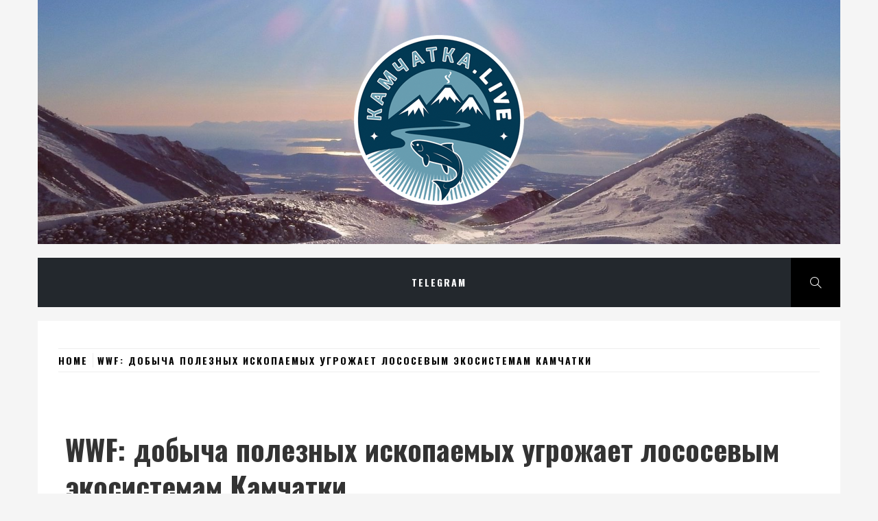

--- FILE ---
content_type: text/html; charset=UTF-8
request_url: https://kamchatka.live/n/310
body_size: 15183
content:
<!doctype html>
<html lang="ru-RU" prefix="og: http://ogp.me/ns# fb: http://ogp.me/ns/fb#">
<head>
	<!-- Global site tag (gtag.js) - Google Analytics -->
<script async src="https://www.googletagmanager.com/gtag/js?id=UA-174458029-1"></script>
<script>
  window.dataLayer = window.dataLayer || [];
  function gtag(){dataLayer.push(arguments);}
  gtag('js', new Date());

  gtag('config', 'UA-174458029-1');
</script>
    <meta charset="UTF-8">
    <meta name="viewport" content="width=device-width, initial-scale=1.0, maximum-scale=1.0, user-scalable=no" />
    <link rel="profile" href="http://gmpg.org/xfn/11">

    <title>WWF: добыча полезных ископаемых угрожает лососевым экосистемам Камчатки &#8212; Камчатка.Live</title>
        <style type="text/css">
                        .site .button,
            .site button,
            .site input[type="button"],
            .site input[type="reset"],
            .site input[type="submit"],
            .site .footer-social-icon,
            .site .read-more,
            .site .edit-link a,
            .site .load-more-posts .btn-link,
            .site .icon-search,
            .site .nav-links .page-numbers.current,
            .site .nav-links .page-numbers:hover,
            .site .nav-links .page-numbers:focus,
            .site .sticky .article-wrapper:before,
            .site .main-slider-1 .slider-wrapper {
                background-color: #000000;
            }

            @media only screen and (min-width: 992px) {
                .site .main-navigation .menu ul ul {
                    background-color: #000000;
                }
            }

            .site .button,
            .site button,
            .site input[type="button"],
            .site input[type="reset"],
            .site input[type="submit"],
            .site .social-icons ul li a:after,
            .site .widget .social-widget-menu ul a:before,
            .site .widget-title,
            .site .widget .tab-header {
                border-color: #000000;
            }

                        body .site .slide-icon,
            body .reveal-effect.se2-white:after,
            .site .popup-search .search-form .search-submit{
                background-color: #1e73be;
            }

            .site .popup-search .search-form .search-submit{
                border-color: #1e73be;
            }

            body .site a:hover,
            body .site a:focus{
                color: #1e73be;
            }
			
			.widget ul.nav-tabs .tab.active .tab-trigger{
				color: #1e73be;
			}
			

            @media only screen and (min-width: 992px) {
                .site .main-navigation .menu ul > li.current-menu-item > a,
                .site .main-navigation .menu ul > li:hover > a,
                .site .main-navigation .menu ul > li:focus > a {
                    background: #1e73be;
                }

                .site .site-header .main-navigation li.mega-menu > ul.sub-menu > li > a:hover,
                .site .site-header .main-navigation li.mega-menu > ul.sub-menu > li > a:focus,
                .site .site-header .main-navigation li.mega-menu > ul.sub-menu > li > ul li a:hover,
                .site .site-header .main-navigation li.mega-menu > ul.sub-menu > li > ul li a:focus {
                    color: #1e73be;
                }
            }

                        .site .site-title a,
            .site .site-description {
                color: #blank !important;
            }

                        .site h1,
            .site h2,
            .site h3,
            .site h4,
            .site h5,
            .site h6,
            body,
            body button,
            body input,
            body select,
            body textarea,
            .site .article-wrapper-flex .column .sub-excerpt:before {
                font-family: Oswald !important;
            }

                        body .site .entry-content .content-excerpt,
            body .site .font-family-1 {
                font-family: Roboto Slab !important;
            }

			
                    </style>

    <meta name='robots' content='max-image-preview:large' />
	<style>img:is([sizes="auto" i], [sizes^="auto," i]) { contain-intrinsic-size: 3000px 1500px }</style>
	<link rel='dns-prefetch' href='//cdn.thememattic.com' />
<link rel='dns-prefetch' href='//fonts.googleapis.com' />
<link rel="alternate" type="application/rss+xml" title="Камчатка.Live &raquo; Лента" href="https://kamchatka.live/feed" />
<link rel="alternate" type="application/rss+xml" title="Камчатка.Live &raquo; Лента комментариев" href="https://kamchatka.live/comments/feed" />
<link rel="alternate" type="application/rss+xml" title="Камчатка.Live &raquo; Лента комментариев к &laquo;WWF: добыча полезных ископаемых угрожает лососевым экосистемам Камчатки&raquo;" href="https://kamchatka.live/n/310/feed" />
<script type="text/javascript">
/* <![CDATA[ */
window._wpemojiSettings = {"baseUrl":"https:\/\/s.w.org\/images\/core\/emoji\/16.0.1\/72x72\/","ext":".png","svgUrl":"https:\/\/s.w.org\/images\/core\/emoji\/16.0.1\/svg\/","svgExt":".svg","source":{"concatemoji":"https:\/\/kamchatka.live\/wp-includes\/js\/wp-emoji-release.min.js?ver=6.8.3"}};
/*! This file is auto-generated */
!function(s,n){var o,i,e;function c(e){try{var t={supportTests:e,timestamp:(new Date).valueOf()};sessionStorage.setItem(o,JSON.stringify(t))}catch(e){}}function p(e,t,n){e.clearRect(0,0,e.canvas.width,e.canvas.height),e.fillText(t,0,0);var t=new Uint32Array(e.getImageData(0,0,e.canvas.width,e.canvas.height).data),a=(e.clearRect(0,0,e.canvas.width,e.canvas.height),e.fillText(n,0,0),new Uint32Array(e.getImageData(0,0,e.canvas.width,e.canvas.height).data));return t.every(function(e,t){return e===a[t]})}function u(e,t){e.clearRect(0,0,e.canvas.width,e.canvas.height),e.fillText(t,0,0);for(var n=e.getImageData(16,16,1,1),a=0;a<n.data.length;a++)if(0!==n.data[a])return!1;return!0}function f(e,t,n,a){switch(t){case"flag":return n(e,"\ud83c\udff3\ufe0f\u200d\u26a7\ufe0f","\ud83c\udff3\ufe0f\u200b\u26a7\ufe0f")?!1:!n(e,"\ud83c\udde8\ud83c\uddf6","\ud83c\udde8\u200b\ud83c\uddf6")&&!n(e,"\ud83c\udff4\udb40\udc67\udb40\udc62\udb40\udc65\udb40\udc6e\udb40\udc67\udb40\udc7f","\ud83c\udff4\u200b\udb40\udc67\u200b\udb40\udc62\u200b\udb40\udc65\u200b\udb40\udc6e\u200b\udb40\udc67\u200b\udb40\udc7f");case"emoji":return!a(e,"\ud83e\udedf")}return!1}function g(e,t,n,a){var r="undefined"!=typeof WorkerGlobalScope&&self instanceof WorkerGlobalScope?new OffscreenCanvas(300,150):s.createElement("canvas"),o=r.getContext("2d",{willReadFrequently:!0}),i=(o.textBaseline="top",o.font="600 32px Arial",{});return e.forEach(function(e){i[e]=t(o,e,n,a)}),i}function t(e){var t=s.createElement("script");t.src=e,t.defer=!0,s.head.appendChild(t)}"undefined"!=typeof Promise&&(o="wpEmojiSettingsSupports",i=["flag","emoji"],n.supports={everything:!0,everythingExceptFlag:!0},e=new Promise(function(e){s.addEventListener("DOMContentLoaded",e,{once:!0})}),new Promise(function(t){var n=function(){try{var e=JSON.parse(sessionStorage.getItem(o));if("object"==typeof e&&"number"==typeof e.timestamp&&(new Date).valueOf()<e.timestamp+604800&&"object"==typeof e.supportTests)return e.supportTests}catch(e){}return null}();if(!n){if("undefined"!=typeof Worker&&"undefined"!=typeof OffscreenCanvas&&"undefined"!=typeof URL&&URL.createObjectURL&&"undefined"!=typeof Blob)try{var e="postMessage("+g.toString()+"("+[JSON.stringify(i),f.toString(),p.toString(),u.toString()].join(",")+"));",a=new Blob([e],{type:"text/javascript"}),r=new Worker(URL.createObjectURL(a),{name:"wpTestEmojiSupports"});return void(r.onmessage=function(e){c(n=e.data),r.terminate(),t(n)})}catch(e){}c(n=g(i,f,p,u))}t(n)}).then(function(e){for(var t in e)n.supports[t]=e[t],n.supports.everything=n.supports.everything&&n.supports[t],"flag"!==t&&(n.supports.everythingExceptFlag=n.supports.everythingExceptFlag&&n.supports[t]);n.supports.everythingExceptFlag=n.supports.everythingExceptFlag&&!n.supports.flag,n.DOMReady=!1,n.readyCallback=function(){n.DOMReady=!0}}).then(function(){return e}).then(function(){var e;n.supports.everything||(n.readyCallback(),(e=n.source||{}).concatemoji?t(e.concatemoji):e.wpemoji&&e.twemoji&&(t(e.twemoji),t(e.wpemoji)))}))}((window,document),window._wpemojiSettings);
/* ]]> */
</script>
<style id='wp-emoji-styles-inline-css' type='text/css'>

	img.wp-smiley, img.emoji {
		display: inline !important;
		border: none !important;
		box-shadow: none !important;
		height: 1em !important;
		width: 1em !important;
		margin: 0 0.07em !important;
		vertical-align: -0.1em !important;
		background: none !important;
		padding: 0 !important;
	}
</style>
<link rel='stylesheet' id='wp-block-library-css' href='https://kamchatka.live/wp-includes/css/dist/block-library/style.min.css?ver=6.8.3' type='text/css' media='all' />
<style id='classic-theme-styles-inline-css' type='text/css'>
/*! This file is auto-generated */
.wp-block-button__link{color:#fff;background-color:#32373c;border-radius:9999px;box-shadow:none;text-decoration:none;padding:calc(.667em + 2px) calc(1.333em + 2px);font-size:1.125em}.wp-block-file__button{background:#32373c;color:#fff;text-decoration:none}
</style>
<style id='global-styles-inline-css' type='text/css'>
:root{--wp--preset--aspect-ratio--square: 1;--wp--preset--aspect-ratio--4-3: 4/3;--wp--preset--aspect-ratio--3-4: 3/4;--wp--preset--aspect-ratio--3-2: 3/2;--wp--preset--aspect-ratio--2-3: 2/3;--wp--preset--aspect-ratio--16-9: 16/9;--wp--preset--aspect-ratio--9-16: 9/16;--wp--preset--color--black: #000000;--wp--preset--color--cyan-bluish-gray: #abb8c3;--wp--preset--color--white: #ffffff;--wp--preset--color--pale-pink: #f78da7;--wp--preset--color--vivid-red: #cf2e2e;--wp--preset--color--luminous-vivid-orange: #ff6900;--wp--preset--color--luminous-vivid-amber: #fcb900;--wp--preset--color--light-green-cyan: #7bdcb5;--wp--preset--color--vivid-green-cyan: #00d084;--wp--preset--color--pale-cyan-blue: #8ed1fc;--wp--preset--color--vivid-cyan-blue: #0693e3;--wp--preset--color--vivid-purple: #9b51e0;--wp--preset--gradient--vivid-cyan-blue-to-vivid-purple: linear-gradient(135deg,rgba(6,147,227,1) 0%,rgb(155,81,224) 100%);--wp--preset--gradient--light-green-cyan-to-vivid-green-cyan: linear-gradient(135deg,rgb(122,220,180) 0%,rgb(0,208,130) 100%);--wp--preset--gradient--luminous-vivid-amber-to-luminous-vivid-orange: linear-gradient(135deg,rgba(252,185,0,1) 0%,rgba(255,105,0,1) 100%);--wp--preset--gradient--luminous-vivid-orange-to-vivid-red: linear-gradient(135deg,rgba(255,105,0,1) 0%,rgb(207,46,46) 100%);--wp--preset--gradient--very-light-gray-to-cyan-bluish-gray: linear-gradient(135deg,rgb(238,238,238) 0%,rgb(169,184,195) 100%);--wp--preset--gradient--cool-to-warm-spectrum: linear-gradient(135deg,rgb(74,234,220) 0%,rgb(151,120,209) 20%,rgb(207,42,186) 40%,rgb(238,44,130) 60%,rgb(251,105,98) 80%,rgb(254,248,76) 100%);--wp--preset--gradient--blush-light-purple: linear-gradient(135deg,rgb(255,206,236) 0%,rgb(152,150,240) 100%);--wp--preset--gradient--blush-bordeaux: linear-gradient(135deg,rgb(254,205,165) 0%,rgb(254,45,45) 50%,rgb(107,0,62) 100%);--wp--preset--gradient--luminous-dusk: linear-gradient(135deg,rgb(255,203,112) 0%,rgb(199,81,192) 50%,rgb(65,88,208) 100%);--wp--preset--gradient--pale-ocean: linear-gradient(135deg,rgb(255,245,203) 0%,rgb(182,227,212) 50%,rgb(51,167,181) 100%);--wp--preset--gradient--electric-grass: linear-gradient(135deg,rgb(202,248,128) 0%,rgb(113,206,126) 100%);--wp--preset--gradient--midnight: linear-gradient(135deg,rgb(2,3,129) 0%,rgb(40,116,252) 100%);--wp--preset--font-size--small: 13px;--wp--preset--font-size--medium: 20px;--wp--preset--font-size--large: 36px;--wp--preset--font-size--x-large: 42px;--wp--preset--spacing--20: 0.44rem;--wp--preset--spacing--30: 0.67rem;--wp--preset--spacing--40: 1rem;--wp--preset--spacing--50: 1.5rem;--wp--preset--spacing--60: 2.25rem;--wp--preset--spacing--70: 3.38rem;--wp--preset--spacing--80: 5.06rem;--wp--preset--shadow--natural: 6px 6px 9px rgba(0, 0, 0, 0.2);--wp--preset--shadow--deep: 12px 12px 50px rgba(0, 0, 0, 0.4);--wp--preset--shadow--sharp: 6px 6px 0px rgba(0, 0, 0, 0.2);--wp--preset--shadow--outlined: 6px 6px 0px -3px rgba(255, 255, 255, 1), 6px 6px rgba(0, 0, 0, 1);--wp--preset--shadow--crisp: 6px 6px 0px rgba(0, 0, 0, 1);}:where(.is-layout-flex){gap: 0.5em;}:where(.is-layout-grid){gap: 0.5em;}body .is-layout-flex{display: flex;}.is-layout-flex{flex-wrap: wrap;align-items: center;}.is-layout-flex > :is(*, div){margin: 0;}body .is-layout-grid{display: grid;}.is-layout-grid > :is(*, div){margin: 0;}:where(.wp-block-columns.is-layout-flex){gap: 2em;}:where(.wp-block-columns.is-layout-grid){gap: 2em;}:where(.wp-block-post-template.is-layout-flex){gap: 1.25em;}:where(.wp-block-post-template.is-layout-grid){gap: 1.25em;}.has-black-color{color: var(--wp--preset--color--black) !important;}.has-cyan-bluish-gray-color{color: var(--wp--preset--color--cyan-bluish-gray) !important;}.has-white-color{color: var(--wp--preset--color--white) !important;}.has-pale-pink-color{color: var(--wp--preset--color--pale-pink) !important;}.has-vivid-red-color{color: var(--wp--preset--color--vivid-red) !important;}.has-luminous-vivid-orange-color{color: var(--wp--preset--color--luminous-vivid-orange) !important;}.has-luminous-vivid-amber-color{color: var(--wp--preset--color--luminous-vivid-amber) !important;}.has-light-green-cyan-color{color: var(--wp--preset--color--light-green-cyan) !important;}.has-vivid-green-cyan-color{color: var(--wp--preset--color--vivid-green-cyan) !important;}.has-pale-cyan-blue-color{color: var(--wp--preset--color--pale-cyan-blue) !important;}.has-vivid-cyan-blue-color{color: var(--wp--preset--color--vivid-cyan-blue) !important;}.has-vivid-purple-color{color: var(--wp--preset--color--vivid-purple) !important;}.has-black-background-color{background-color: var(--wp--preset--color--black) !important;}.has-cyan-bluish-gray-background-color{background-color: var(--wp--preset--color--cyan-bluish-gray) !important;}.has-white-background-color{background-color: var(--wp--preset--color--white) !important;}.has-pale-pink-background-color{background-color: var(--wp--preset--color--pale-pink) !important;}.has-vivid-red-background-color{background-color: var(--wp--preset--color--vivid-red) !important;}.has-luminous-vivid-orange-background-color{background-color: var(--wp--preset--color--luminous-vivid-orange) !important;}.has-luminous-vivid-amber-background-color{background-color: var(--wp--preset--color--luminous-vivid-amber) !important;}.has-light-green-cyan-background-color{background-color: var(--wp--preset--color--light-green-cyan) !important;}.has-vivid-green-cyan-background-color{background-color: var(--wp--preset--color--vivid-green-cyan) !important;}.has-pale-cyan-blue-background-color{background-color: var(--wp--preset--color--pale-cyan-blue) !important;}.has-vivid-cyan-blue-background-color{background-color: var(--wp--preset--color--vivid-cyan-blue) !important;}.has-vivid-purple-background-color{background-color: var(--wp--preset--color--vivid-purple) !important;}.has-black-border-color{border-color: var(--wp--preset--color--black) !important;}.has-cyan-bluish-gray-border-color{border-color: var(--wp--preset--color--cyan-bluish-gray) !important;}.has-white-border-color{border-color: var(--wp--preset--color--white) !important;}.has-pale-pink-border-color{border-color: var(--wp--preset--color--pale-pink) !important;}.has-vivid-red-border-color{border-color: var(--wp--preset--color--vivid-red) !important;}.has-luminous-vivid-orange-border-color{border-color: var(--wp--preset--color--luminous-vivid-orange) !important;}.has-luminous-vivid-amber-border-color{border-color: var(--wp--preset--color--luminous-vivid-amber) !important;}.has-light-green-cyan-border-color{border-color: var(--wp--preset--color--light-green-cyan) !important;}.has-vivid-green-cyan-border-color{border-color: var(--wp--preset--color--vivid-green-cyan) !important;}.has-pale-cyan-blue-border-color{border-color: var(--wp--preset--color--pale-cyan-blue) !important;}.has-vivid-cyan-blue-border-color{border-color: var(--wp--preset--color--vivid-cyan-blue) !important;}.has-vivid-purple-border-color{border-color: var(--wp--preset--color--vivid-purple) !important;}.has-vivid-cyan-blue-to-vivid-purple-gradient-background{background: var(--wp--preset--gradient--vivid-cyan-blue-to-vivid-purple) !important;}.has-light-green-cyan-to-vivid-green-cyan-gradient-background{background: var(--wp--preset--gradient--light-green-cyan-to-vivid-green-cyan) !important;}.has-luminous-vivid-amber-to-luminous-vivid-orange-gradient-background{background: var(--wp--preset--gradient--luminous-vivid-amber-to-luminous-vivid-orange) !important;}.has-luminous-vivid-orange-to-vivid-red-gradient-background{background: var(--wp--preset--gradient--luminous-vivid-orange-to-vivid-red) !important;}.has-very-light-gray-to-cyan-bluish-gray-gradient-background{background: var(--wp--preset--gradient--very-light-gray-to-cyan-bluish-gray) !important;}.has-cool-to-warm-spectrum-gradient-background{background: var(--wp--preset--gradient--cool-to-warm-spectrum) !important;}.has-blush-light-purple-gradient-background{background: var(--wp--preset--gradient--blush-light-purple) !important;}.has-blush-bordeaux-gradient-background{background: var(--wp--preset--gradient--blush-bordeaux) !important;}.has-luminous-dusk-gradient-background{background: var(--wp--preset--gradient--luminous-dusk) !important;}.has-pale-ocean-gradient-background{background: var(--wp--preset--gradient--pale-ocean) !important;}.has-electric-grass-gradient-background{background: var(--wp--preset--gradient--electric-grass) !important;}.has-midnight-gradient-background{background: var(--wp--preset--gradient--midnight) !important;}.has-small-font-size{font-size: var(--wp--preset--font-size--small) !important;}.has-medium-font-size{font-size: var(--wp--preset--font-size--medium) !important;}.has-large-font-size{font-size: var(--wp--preset--font-size--large) !important;}.has-x-large-font-size{font-size: var(--wp--preset--font-size--x-large) !important;}
:where(.wp-block-post-template.is-layout-flex){gap: 1.25em;}:where(.wp-block-post-template.is-layout-grid){gap: 1.25em;}
:where(.wp-block-columns.is-layout-flex){gap: 2em;}:where(.wp-block-columns.is-layout-grid){gap: 2em;}
:root :where(.wp-block-pullquote){font-size: 1.5em;line-height: 1.6;}
</style>
<link rel='stylesheet' id='collapsed-archives-style-css' href='https://kamchatka.live/wp-content/plugins/collapsed-archives/style.css?ver=6.8.3' type='text/css' media='all' />
<link rel='stylesheet' id='virp-style-css' href='https://kamchatka.live/wp-content/plugins/vi-random-posts-widget/css/virp-frontend.css' type='text/css' media='all' />
<link rel='stylesheet' id='font-awesome-css' href='https://kamchatka.live/wp-content/plugins/vi-random-posts-widget/css/font-awesome.css' type='text/css' media='all' />
<link rel='stylesheet' id='jquery-slick-css' href='https://kamchatka.live/wp-content/themes/online-blog/assets/slick/css/slick.min.css?ver=6.8.3' type='text/css' media='all' />
<link rel='stylesheet' id='simple-line-icons-css' href='https://kamchatka.live/wp-content/themes/online-blog/assets/simple-line-icons/css/simple-line-icons.min.css?ver=6.8.3' type='text/css' media='all' />
<link rel='stylesheet' id='magnific-popup-css' href='https://kamchatka.live/wp-content/themes/online-blog/assets/magnific-popup/magnific-popup.css?ver=6.8.3' type='text/css' media='all' />
<link rel='stylesheet' id='sidr-css' href='https://kamchatka.live/wp-content/themes/online-blog/assets/sidr/css/jquery.sidr.dark.css?ver=6.8.3' type='text/css' media='all' />
<link rel='stylesheet' id='animate-css' href='https://kamchatka.live/wp-content/themes/online-blog/assets/animate/animate.css?ver=6.8.3' type='text/css' media='all' />
<link rel='stylesheet' id='online-blog-style-css' href='https://kamchatka.live/wp-content/themes/online-blog/style.css?ver=1.1.6' type='text/css' media='all' />
<link rel='stylesheet' id='online-blog-google-fonts-css' href='https://fonts.googleapis.com/css?family=Oswald:400,300,700|Roboto%20Slab:400,300,700' type='text/css' media='all' />
<script type="text/javascript" src="https://kamchatka.live/wp-includes/js/jquery/jquery.min.js?ver=3.7.1" id="jquery-core-js"></script>
<script type="text/javascript" src="https://kamchatka.live/wp-includes/js/jquery/jquery-migrate.min.js?ver=3.4.1" id="jquery-migrate-js"></script>
<link rel="https://api.w.org/" href="https://kamchatka.live/wp-json/" /><link rel="alternate" title="JSON" type="application/json" href="https://kamchatka.live/wp-json/wp/v2/posts/310" /><link rel="EditURI" type="application/rsd+xml" title="RSD" href="https://kamchatka.live/xmlrpc.php?rsd" />
<meta name="generator" content="WordPress 6.8.3" />
<link rel="canonical" href="https://kamchatka.live/n/310" />
<link rel='shortlink' href='https://kamchatka.live/?p=310' />
<link rel="alternate" title="oEmbed (JSON)" type="application/json+oembed" href="https://kamchatka.live/wp-json/oembed/1.0/embed?url=https%3A%2F%2Fkamchatka.live%2Fn%2F310" />
<link rel="alternate" title="oEmbed (XML)" type="text/xml+oembed" href="https://kamchatka.live/wp-json/oembed/1.0/embed?url=https%3A%2F%2Fkamchatka.live%2Fn%2F310&#038;format=xml" />
		<style type="text/css">
					.site-title,
			.site-description {
				position: absolute;
				clip: rect(1px, 1px, 1px, 1px);
			}
				</style>
		<link rel="icon" href="https://kamchatka.live/wp-content/uploads/2020/06/cropped-Kamchatka-Live_logo_512x512-32x32.png" sizes="32x32" />
<link rel="icon" href="https://kamchatka.live/wp-content/uploads/2020/06/cropped-Kamchatka-Live_logo_512x512-192x192.png" sizes="192x192" />
<link rel="apple-touch-icon" href="https://kamchatka.live/wp-content/uploads/2020/06/cropped-Kamchatka-Live_logo_512x512-180x180.png" />
<meta name="msapplication-TileImage" content="https://kamchatka.live/wp-content/uploads/2020/06/cropped-Kamchatka-Live_logo_512x512-270x270.png" />

<!-- START - Open Graph and Twitter Card Tags 3.3.7 -->
 <!-- Facebook Open Graph -->
  <meta property="og:locale" content="ru_RU"/>
  <meta property="og:title" content="WWF: добыча полезных ископаемых угрожает лососевым экосистемам Камчатки"/>
  <meta property="og:url" content="https://kamchatka.live/n/310"/>
  <meta property="og:type" content="article"/>
  <meta property="og:description" content="Всемирный фонд дикой природы (WWF) направил врио губернатора Камчатского края свои предложения по снижению возможного экологического вреда от реализации проектов горнопромышленного комплекса. Минувшей весной общественное мнение всколыхнули кадры с места планировавшейся добычи россыпного золота на бе"/>
  <meta property="og:image" content="https://kamchatka.live/wp-content/uploads/2020/08/d36c7c02.jpg"/>
  <meta property="og:image:url" content="https://kamchatka.live/wp-content/uploads/2020/08/d36c7c02.jpg"/>
  <meta property="og:image:secure_url" content="https://kamchatka.live/wp-content/uploads/2020/08/d36c7c02.jpg"/>
 <!-- Google+ / Schema.org -->
 <!-- Twitter Cards -->
  <meta name="twitter:title" content="WWF: добыча полезных ископаемых угрожает лососевым экосистемам Камчатки"/>
  <meta name="twitter:url" content="https://kamchatka.live/n/310"/>
  <meta name="twitter:description" content="Всемирный фонд дикой природы (WWF) направил врио губернатора Камчатского края свои предложения по снижению возможного экологического вреда от реализации проектов горнопромышленного комплекса. Минувшей весной общественное мнение всколыхнули кадры с места планировавшейся добычи россыпного золота на бе"/>
  <meta name="twitter:image" content="https://kamchatka.live/wp-content/uploads/2020/08/d36c7c02.jpg"/>
  <meta name="twitter:card" content="summary_large_image"/>
 <!-- SEO -->
 <!-- Misc. tags -->
 <!-- is_singular -->
<!-- END - Open Graph and Twitter Card Tags 3.3.7 -->
	
</head>

<body class="wp-singular post-template-default single single-post postid-310 single-format-standard wp-custom-logo wp-theme-online-blog no-sidebar left-sidebar ">
<div id="page" class="site ">
    <a class="skip-link screen-reader-text" href="#content">Skip to content</a>
        <header id="masthead" class="site-header">
        <div class="wrapper">
            <div class="top-area data-bg data-bg-overlay" data-background="https://kamchatka.live/wp-content/uploads/2020/06/cropped-volcano-2787584_1920.jpg">
                <div class="site-branding">
                    <a href="https://kamchatka.live/" class="custom-logo-link" rel="home"><img width="250" height="250" src="https://kamchatka.live/wp-content/uploads/2020/05/Kamchatka-Live_logo_250x250.png" class="custom-logo" alt="Камчатка.Live" decoding="async" fetchpriority="high" srcset="https://kamchatka.live/wp-content/uploads/2020/05/Kamchatka-Live_logo_250x250.png 250w, https://kamchatka.live/wp-content/uploads/2020/05/Kamchatka-Live_logo_250x250-150x150.png 150w" sizes="(max-width: 250px) 100vw, 250px" /></a>                        <p class="site-title font-family-1">
                            <a href="https://kamchatka.live/" rel="home">
                                Камчатка.Live                            </a>
                        </p>
                                    </div>
                <div class="banner-overlay"></div>
            </div>
        </div>

        <nav id="site-navigation" class="main-navigation" role="navigation">
            <div class="wrapper">
                <div class="main-bar">
                                        <a href="javascript:void(0)" class="icon-search">
                        <i class="thememattic-icon icon-magnifier"></i>
                    </a>

                    <span class="toggle-menu" aria-controls="primary-menu" aria-expanded="false" tabindex="0">
                         <span class="screen-reader-text">
                            Primary Menu                        </span>
                        <i class="ham"></i>
                    </span>
                    <div class="menu"><ul id="primary-menu" class="menu"><li id="menu-item-28" class="menu-item menu-item-type-custom menu-item-object-custom menu-item-28"><a href="https://t.me/kamchatka_live">Telegram</a></li>
</ul></div>                </div>
            </div>
        </nav>
    </header>

    <div class="popup-search">
        <div class="table-align">
            <a href="javascript:void(0)" class="close-popup"></a>
            <div class="table-align-cell">
                <form role="search" method="get" class="search-form" action="https://kamchatka.live/">
				<label>
					<span class="screen-reader-text">Найти:</span>
					<input type="search" class="search-field" placeholder="Поиск&hellip;" value="" name="s" />
				</label>
				<input type="submit" class="search-submit" value="Поиск" />
			</form>            </div>
            <a href="javascript:void(0)" class="screen-reader-text search-active-focus"></a>
        </div>
    </div>

        <div id="content" class="site-content">
                    <div class="breadcrumb-wrapper">
                <div role="navigation" aria-label="Breadcrumbs" class="breadcrumb-trail breadcrumbs" itemprop="breadcrumb"><ul class="trail-items" itemscope itemtype="http://schema.org/BreadcrumbList"><meta name="numberOfItems" content="2" /><meta name="itemListOrder" content="Ascending" /><li itemprop="itemListElement" itemscope itemtype="http://schema.org/ListItem" class="trail-item trail-begin"><a href="https://kamchatka.live" rel="home" itemprop="item"><span itemprop="name">Home</span></a><meta itemprop="position" content="1" /></li><li itemprop="itemListElement" itemscope itemtype="http://schema.org/ListItem" class="trail-item trail-end"><a href="https://kamchatka.live/n/310" itemprop="item"><span itemprop="name">WWF: добыча полезных ископаемых угрожает лососевым экосистемам Камчатки</span></a><meta itemprop="position" content="2" /></li></ul></div>            </div>
        
	<div id="primary" class="content-area">
		<main id="main" class="site-main">

		
<article id="post-310" class="post-310 post type-post status-publish format-standard has-post-thumbnail hentry category-news tag-gold" data-mh="article-group">
    <div class="article-wrapper">


        <header class="entry-header">
            <h1 class="entry-title">WWF: добыча полезных ископаемых угрожает лососевым экосистемам Камчатки</h1>                <div class="entry-meta">
                    <span class="posted-on"><i class="icon-calendar icons tm-icons"></i><a href="https://kamchatka.live/n/310" rel="bookmark"><time class="entry-date published" datetime="2020-08-14T07:52:16+03:00">14.08.2020</time><time class="updated" datetime="2024-01-03T05:23:51+03:00">03.01.2024</time></a></span><span class="cat-links"><i class="icon-folder icons tm-icons"></i><a href="https://kamchatka.live/r/news" rel="category tag">Новости</a></span><span class="tags-links"><i class="icon-tag icons tm-icons"></i><a href="https://kamchatka.live/t/gold" rel="tag">Золотодобыча</a></span>                </div><!-- .entry-meta -->
                    </header><!-- .entry-header -->


                    <div class="entry-content">

                <p>Всемирный фонд дикой природы (WWF) направил врио губернатора Камчатского края свои предложения по снижению возможного экологического вреда от реализации проектов горнопромышленного комплекса. </p>
<p><img decoding="async" width="640" src="http://rybak-kamchatky.ru/upload/000/u2/038/d36c7c02.jpg" border="0"></p>
<p>Минувшей весной общественное мнение всколыхнули кадры с места планировавшейся добычи россыпного золота на берегу реки Быстрой. Проведенная прокурорская проверка тогда показала серьезные нарушения природоохранного законодательства. Однако этот случай далеко не единственный на полуострове.</p>
<p>Специалисты контрольного отдела Северо-Восточного территориального управления Федерального агентства по рыболовству (СВТУ) в середине июня провели проверку на лицензионном участке недр ООО «Камчатнедра» в бассейне ручья Каменистого. В ходе наземного и аэровизуального обследования специалисты выявили масштабные техногенные изменения на участке протяженностью почти 9 км. В частности обнаружены пруды-отстойники в русле ручья, не предусмотренные согласованием СВТУ. Специалисты отмечают размывы отвалов, оползни, что ведет к образованию водопадов, размыву русла на участках быстрого течения и заилению там, где скорость потока снижается. Грубые нарушения природоохранного законодательства негативно влияют не только на сам ручей, но и на водотоки ниже его по течению, относящиеся к бассейну реки Авачи.</p>
<p>«Отрицательное воздействие на экологию исходит не только от компаний, ведущих добычу россыпного золота. Факты негативного воздействия отмечаются на всех крупных проектах минерально-сырьевого комплекса. Вызывают обеспокоенность планы по освоению новых участков, особенно тех, что расположены в опасной близости от нерестовых площадей. Под угрозой популяции лосося рек Вывенка, Асача, Восточная Озерная», – считает Сергей Рафанов, директор Камчатско-Берингийского представительства WWF России.</p>
<p>В связи с этим WWF России предлагает рассмотреть ряд мер, позволяющих минимизировать экологические последствия промышленного освоения территории Камчатского края. Список предложенных шагов содержит одиннадцать пунктов, среди которых:</p>
<ul>
<li>внедрение стратегической-экологической оценки при принятии планов и программ в рамках Стратегии социально-экономического развития региона до 2030 года;
<li>комплексная оценка накопленного экологического ущерба вследствие деятельности опасных производственных объектов;
<li>возобновление в полном объеме государственного мониторинга водно-биологических ресурсов и среды их обитания;
<li>введение запрета на выдачу лицензий на геологическое изучение недр, поиск, разведку и добычу россыпного золота на реках с особым статусом рыбохозяйственного значения (промысловыми популяциями лососевых рыб);
<li>обязательное проведение общественных обсуждений возможности и условий разработки месторождений;
<li>обязательное проведение программ экологического мониторинга с участием местного населения и органов местного самоуправления муниципальных образований, на территории которых предполагается разработка месторождений.</li>
</ul>
<p>Со своей стороны WWF России готов принять участие в реализации обозначенных мер и оказать экспертную и финансовую поддержку в проведении стратегической экологической оценки отраслевых программ развития, а также работ по мониторингу водно-биологических ресурсов и среды их обитания, <a href="https://wwf.ru/resources/news/kamchatka/dobycha-poleznykh-iskopaemykh-mozhet-ugrozhat-lososevym-ekosistemam-kamchatki/" target="_blank" rel="nofollow noopener">сообщает</a> пресс-служба Всемирного фонда природы.</p>
            </div><!-- .entry-content -->
            </div>
</article>

	<nav class="navigation post-navigation" aria-label="Записи">
		<h2 class="screen-reader-text">Навигация по записям</h2>
		<div class="nav-links"><div class="nav-previous"><a href="https://kamchatka.live/n/306" rel="prev">Природным паркам Камчатки помогают волонтеры</a></div><div class="nav-next"><a href="https://kamchatka.live/n/313" rel="next">Власти снимают запрет на вылов лососей в Авачинской губе</a></div></div>
	</nav>
<div id="comments" class="comments-area">

		<div id="respond" class="comment-respond">
		<h3 id="reply-title" class="comment-reply-title">Добавить комментарий <small><a rel="nofollow" id="cancel-comment-reply-link" href="/n/310#respond" style="display:none;">Отменить ответ</a></small></h3><form action="https://kamchatka.live/wp-comments-post.php" method="post" id="commentform" class="comment-form"><p class="comment-notes"><span id="email-notes">Ваш адрес email не будет опубликован.</span> <span class="required-field-message">Обязательные поля помечены <span class="required">*</span></span></p><p class="comment-form-comment"><label for="comment">Комментарий <span class="required">*</span></label> <textarea id="comment" name="comment" cols="45" rows="8" maxlength="65525" required></textarea></p><p class="comment-form-author"><label for="author">Имя <span class="required">*</span></label> <input id="author" name="author" type="text" value="" size="30" maxlength="245" autocomplete="name" required /></p>
<p class="comment-form-email"><label for="email">Email <span class="required">*</span></label> <input id="email" name="email" type="email" value="" size="30" maxlength="100" aria-describedby="email-notes" autocomplete="email" required /></p>
<p class="comment-form-url"><label for="url">Сайт</label> <input id="url" name="url" type="url" value="" size="30" maxlength="200" autocomplete="url" /></p>
<p class="form-submit"><input name="submit" type="submit" id="submit" class="submit" value="Отправить комментарий" /> <input type='hidden' name='comment_post_ID' value='310' id='comment_post_ID' />
<input type='hidden' name='comment_parent' id='comment_parent' value='0' />
</p><p style="display: none;"><input type="hidden" id="akismet_comment_nonce" name="akismet_comment_nonce" value="39202bc608" /></p><p style="display: none !important;" class="akismet-fields-container" data-prefix="ak_"><label>&#916;<textarea name="ak_hp_textarea" cols="45" rows="8" maxlength="100"></textarea></label><input type="hidden" id="ak_js_1" name="ak_js" value="85"/><script>document.getElementById( "ak_js_1" ).setAttribute( "value", ( new Date() ).getTime() );</script></p></form>	</div><!-- #respond -->
	
</div><!-- #comments -->

		</main><!-- #main -->
	</div><!-- #primary -->


</div><!-- #content -->

<footer id="colophon" class="site-footer" role="contentinfo">
    <div class="wrapper">
                    <div class="footer-widget-area">
                <div class="col-row">
                                            <div class="col col-three">
                            <div id="collapsed_archives_widget-2" class="widget widget_collapsed_archives_widget"><h2 class="widget-title">Архив новостей</h2><div class="collapsed-archives collapsed-archives-triangles"><ul><li><input type="checkbox" id="archive-year-2020"><label for="archive-year-2020"></label>	<a href='https://kamchatka.live/n/date/2020'>2020</a>
<ul class="year">	<li><a href='https://kamchatka.live/n/date/2020/02'>Февраль</a></li>
	<li><a href='https://kamchatka.live/n/date/2020/03'>Март</a></li>
	<li><a href='https://kamchatka.live/n/date/2020/04'>Апрель</a></li>
	<li><a href='https://kamchatka.live/n/date/2020/05'>Май</a></li>
	<li><a href='https://kamchatka.live/n/date/2020/06'>Июнь</a></li>
	<li><a href='https://kamchatka.live/n/date/2020/07'>Июль</a></li>
	<li><a href='https://kamchatka.live/n/date/2020/08'>Август</a></li>
	<li><a href='https://kamchatka.live/n/date/2020/09'>Сентябрь</a></li>
	<li><a href='https://kamchatka.live/n/date/2020/10'>Октябрь</a></li>
	<li><a href='https://kamchatka.live/n/date/2020/11'>Ноябрь</a></li>
	<li><a href='https://kamchatka.live/n/date/2020/12'>Декабрь</a></li>
</ul></li><li><input type="checkbox" id="archive-year-2021"><label for="archive-year-2021"></label>	<a href='https://kamchatka.live/n/date/2021'>2021</a>
<ul class="year">	<li><a href='https://kamchatka.live/n/date/2021/01'>Январь</a></li>
	<li><a href='https://kamchatka.live/n/date/2021/02'>Февраль</a></li>
	<li><a href='https://kamchatka.live/n/date/2021/03'>Март</a></li>
	<li><a href='https://kamchatka.live/n/date/2021/04'>Апрель</a></li>
	<li><a href='https://kamchatka.live/n/date/2021/05'>Май</a></li>
	<li><a href='https://kamchatka.live/n/date/2021/06'>Июнь</a></li>
	<li><a href='https://kamchatka.live/n/date/2021/07'>Июль</a></li>
	<li><a href='https://kamchatka.live/n/date/2021/08'>Август</a></li>
	<li><a href='https://kamchatka.live/n/date/2021/09'>Сентябрь</a></li>
	<li><a href='https://kamchatka.live/n/date/2021/10'>Октябрь</a></li>
	<li><a href='https://kamchatka.live/n/date/2021/11'>Ноябрь</a></li>
	<li><a href='https://kamchatka.live/n/date/2021/12'>Декабрь</a></li>
</ul></li><li><input type="checkbox" id="archive-year-2022"><label for="archive-year-2022"></label>	<a href='https://kamchatka.live/n/date/2022'>2022</a>
<ul class="year">	<li><a href='https://kamchatka.live/n/date/2022/01'>Январь</a></li>
	<li><a href='https://kamchatka.live/n/date/2022/02'>Февраль</a></li>
	<li><a href='https://kamchatka.live/n/date/2022/03'>Март</a></li>
	<li><a href='https://kamchatka.live/n/date/2022/04'>Апрель</a></li>
	<li><a href='https://kamchatka.live/n/date/2022/05'>Май</a></li>
	<li><a href='https://kamchatka.live/n/date/2022/06'>Июнь</a></li>
	<li><a href='https://kamchatka.live/n/date/2022/07'>Июль</a></li>
	<li><a href='https://kamchatka.live/n/date/2022/08'>Август</a></li>
	<li><a href='https://kamchatka.live/n/date/2022/09'>Сентябрь</a></li>
	<li><a href='https://kamchatka.live/n/date/2022/10'>Октябрь</a></li>
	<li><a href='https://kamchatka.live/n/date/2022/11'>Ноябрь</a></li>
	<li><a href='https://kamchatka.live/n/date/2022/12'>Декабрь</a></li>
</ul></li><li><input type="checkbox" id="archive-year-2023"><label for="archive-year-2023"></label>	<a href='https://kamchatka.live/n/date/2023'>2023</a>
<ul class="year">	<li><a href='https://kamchatka.live/n/date/2023/01'>Январь</a></li>
	<li><a href='https://kamchatka.live/n/date/2023/02'>Февраль</a></li>
	<li><a href='https://kamchatka.live/n/date/2023/03'>Март</a></li>
	<li><a href='https://kamchatka.live/n/date/2023/04'>Апрель</a></li>
	<li><a href='https://kamchatka.live/n/date/2023/05'>Май</a></li>
	<li><a href='https://kamchatka.live/n/date/2023/06'>Июнь</a></li>
	<li><a href='https://kamchatka.live/n/date/2023/07'>Июль</a></li>
	<li><a href='https://kamchatka.live/n/date/2023/08'>Август</a></li>
	<li><a href='https://kamchatka.live/n/date/2023/09'>Сентябрь</a></li>
	<li><a href='https://kamchatka.live/n/date/2023/10'>Октябрь</a></li>
	<li><a href='https://kamchatka.live/n/date/2023/11'>Ноябрь</a></li>
	<li><a href='https://kamchatka.live/n/date/2023/12'>Декабрь</a></li>
</ul></li><li><input type="checkbox" id="archive-year-2024"><label for="archive-year-2024"></label>	<a href='https://kamchatka.live/n/date/2024'>2024</a>
<ul class="year">	<li><a href='https://kamchatka.live/n/date/2024/01'>Январь</a></li>
	<li><a href='https://kamchatka.live/n/date/2024/02'>Февраль</a></li>
	<li><a href='https://kamchatka.live/n/date/2024/03'>Март</a></li>
	<li><a href='https://kamchatka.live/n/date/2024/04'>Апрель</a></li>
	<li><a href='https://kamchatka.live/n/date/2024/05'>Май</a></li>
	<li><a href='https://kamchatka.live/n/date/2024/06'>Июнь</a></li>
	<li><a href='https://kamchatka.live/n/date/2024/07'>Июль</a></li>
	<li><a href='https://kamchatka.live/n/date/2024/08'>Август</a></li>
	<li><a href='https://kamchatka.live/n/date/2024/09'>Сентябрь</a></li>
	<li><a href='https://kamchatka.live/n/date/2024/10'>Октябрь</a></li>
	<li><a href='https://kamchatka.live/n/date/2024/11'>Ноябрь</a></li>
	<li><a href='https://kamchatka.live/n/date/2024/12'>Декабрь</a></li>
</ul></li><li><input type="checkbox" id="archive-year-2025"><label for="archive-year-2025"></label>	<a href='https://kamchatka.live/n/date/2025'>2025</a>
<ul class="year">	<li><a href='https://kamchatka.live/n/date/2025/01'>Январь</a></li>
	<li><a href='https://kamchatka.live/n/date/2025/02'>Февраль</a></li>
	<li><a href='https://kamchatka.live/n/date/2025/03'>Март</a></li>
	<li><a href='https://kamchatka.live/n/date/2025/04'>Апрель</a></li>
	<li><a href='https://kamchatka.live/n/date/2025/05'>Май</a></li>
	<li><a href='https://kamchatka.live/n/date/2025/06'>Июнь</a></li>
	<li><a href='https://kamchatka.live/n/date/2025/07'>Июль</a></li>
	<li><a href='https://kamchatka.live/n/date/2025/08'>Август</a></li>
	<li><a href='https://kamchatka.live/n/date/2025/09'>Сентябрь</a></li>
	<li><a href='https://kamchatka.live/n/date/2025/10'>Октябрь</a></li>
	<li><a href='https://kamchatka.live/n/date/2025/11'>Ноябрь</a></li>
</ul></li></ul></div></div>                        </div>
                                                                <div class="col col-three">
                            <div id="tag_cloud-2" class="widget widget_tag_cloud"><h2 class="widget-title">Горячие темы</h2><div class="tagcloud"><a href="https://kamchatka.live/t/vred" class="tag-cloud-link tag-link-10 tag-link-position-1" style="font-size: 19.798742138365pt;" aria-label="Вред природе (192 элемента)">Вред природе</a>
<a href="https://kamchatka.live/t/vk" class="tag-cloud-link tag-link-16 tag-link-position-2" style="font-size: 19.094339622642pt;" aria-label="Вулканы Камчатки (161 элемент)">Вулканы Камчатки</a>
<a href="https://kamchatka.live/t/%d0%b4%d0%b8%d0%ba%d0%b0%d1%8f-%d0%bf%d1%80%d0%b8%d1%80%d0%be%d0%b4%d0%b0" class="tag-cloud-link tag-link-27 tag-link-position-3" style="font-size: 8.440251572327pt;" aria-label="Дикая природа (9 элементов)">Дикая природа</a>
<a href="https://kamchatka.live/t/nature" class="tag-cloud-link tag-link-14 tag-link-position-4" style="font-size: 19.270440251572pt;" aria-label="Живая природа (167 элементов)">Живая природа</a>
<a href="https://kamchatka.live/t/zapovednoe" class="tag-cloud-link tag-link-8 tag-link-position-5" style="font-size: 21.647798742138pt;" aria-label="Заповедное дело (314 элементов)">Заповедное дело</a>
<a href="https://kamchatka.live/t/gold" class="tag-cloud-link tag-link-4 tag-link-position-6" style="font-size: 17.685534591195pt;" aria-label="Золотодобыча (111 элементов)">Золотодобыча</a>
<a href="https://kamchatka.live/t/kmns" class="tag-cloud-link tag-link-9 tag-link-position-7" style="font-size: 16.452830188679pt;" aria-label="КМНС (80 элементов)">КМНС</a>
<a href="https://kamchatka.live/t/koz" class="tag-cloud-link tag-link-21 tag-link-position-8" style="font-size: 8pt;" aria-label="Козельский полигон (8 элементов)">Козельский полигон</a>
<a href="https://kamchatka.live/t/red-book" class="tag-cloud-link tag-link-17 tag-link-position-9" style="font-size: 16.012578616352pt;" aria-label="Красная книга (72 элемента)">Красная книга</a>
<a href="https://kamchatka.live/t/redtide" class="tag-cloud-link tag-link-22 tag-link-position-10" style="font-size: 15.572327044025pt;" aria-label="Красный прилив (64 элемента)">Красный прилив</a>
<a href="https://kamchatka.live/t/kultuchnoe" class="tag-cloud-link tag-link-13 tag-link-position-11" style="font-size: 12.40251572327pt;" aria-label="Озеро Култучное (27 элементов)">Озеро Култучное</a>
<a href="https://kamchatka.live/t/fish" class="tag-cloud-link tag-link-12 tag-link-position-12" style="font-size: 22pt;" aria-label="Рыба и люди (344 элемента)">Рыба и люди</a>
<a href="https://kamchatka.live/t/3v" class="tag-cloud-link tag-link-6 tag-link-position-13" style="font-size: 16.62893081761pt;" aria-label="Три вулкана (84 элемента)">Три вулкана</a>
<a href="https://kamchatka.live/t/turizm" class="tag-cloud-link tag-link-19 tag-link-position-14" style="font-size: 19.270440251572pt;" aria-label="Туризм на Камчатке (170 элементов)">Туризм на Камчатке</a>
<a href="https://kamchatka.live/t/khalaktyrsky" class="tag-cloud-link tag-link-15 tag-link-position-15" style="font-size: 14.603773584906pt;" aria-label="Халактырский пляж (49 элементов)">Халактырский пляж</a>
<a href="https://kamchatka.live/t/energy" class="tag-cloud-link tag-link-11 tag-link-position-16" style="font-size: 15.924528301887pt;" aria-label="Энергетика (70 элементов)">Энергетика</a></div>
</div>                        </div>
                                                                <div class="col col-three">
                            <div id="virp-widget-2" class="widget virp-random-widget"><h2 class="widget-title">Сейчас читают</h2><div id="virp-random-posts" class="virp-random-post"><ul class="virp-ul"><li class="virp-li virp-clearfix virp-thumbnail "><a class="virp-title" href="https://kamchatka.live/n/4368" title="Permalink to Авиапассажиры вывезли с Камчатки 251 тонну икры без документов" rel="bookmark">Авиапассажиры вывезли с Камчатки 251 тонну икры без документов</a><div class="virp-clear"></div><div class="virp-clear"></div></li><li class="virp-li virp-clearfix virp-thumbnail "><a class="virp-title" href="https://kamchatka.live/n/6315" title="Permalink to Вулкан Кроноцкий на Камчатке проснулся впервые за сто лет" rel="bookmark">Вулкан Кроноцкий на Камчатке проснулся впервые за сто лет</a><div class="virp-clear"></div><div class="virp-clear"></div></li><li class="virp-li virp-clearfix virp-thumbnail "><a class="virp-title" href="https://kamchatka.live/n/843" title="Permalink to Золотодобыча: бумеранг возмездия от камчатской природы?" rel="bookmark">Золотодобыча: бумеранг возмездия от камчатской природы?</a><div class="virp-clear"></div><div class="virp-clear"></div></li><li class="virp-li virp-clearfix virp-thumbnail "><a class="virp-title" href="https://kamchatka.live/n/4530" title="Permalink to Тихоокеанского моржа внесут в Красную книгу Камчатки" rel="bookmark">Тихоокеанского моржа внесут в Красную книгу Камчатки</a><div class="virp-clear"></div><div class="virp-clear"></div></li><li class="virp-li virp-clearfix virp-thumbnail "><a class="virp-title" href="https://kamchatka.live/n/5379" title="Permalink to На Камчатке детей призвали ходить в масках из-за пеплопада" rel="bookmark">На Камчатке детей призвали ходить в масках из-за пеплопада</a><div class="virp-clear"></div><div class="virp-clear"></div></li><li class="virp-li virp-clearfix virp-thumbnail "><a class="virp-title" href="https://kamchatka.live/n/4289" title="Permalink to Камчатский вулкан выбросил пепел без извержения" rel="bookmark">Камчатский вулкан выбросил пепел без извержения</a><div class="virp-clear"></div><div class="virp-clear"></div></li><li class="virp-li virp-clearfix virp-thumbnail "><a class="virp-title" href="https://kamchatka.live/n/3669" title="Permalink to Купаться запрещено: на Халактырском пляже выявили кишечную палочку" rel="bookmark">Купаться запрещено: на Халактырском пляже выявили кишечную палочку</a><div class="virp-clear"></div><div class="virp-clear"></div></li></ul></div></div>                        </div>
                                                        </div>
            </div>
        
            </div>
    <div class="site-info">
        <div class="wrapper">
            Камчатка.Live            <span class="sep"> | </span>
			   <a href=https://kamchatka.today/ target='_blank'>Kamchatka.Today</a> | <a href=https://thememattic.com target='_blank'>Дизайн: Thememattic Team</a>				
        </div><!-- .site-info -->
    </div>
</footer><!-- #colophon -->
</div><!-- #page -->
<a id="scroll-up">
    <span>
        <strong>Back To Top</strong> <i class="icon-arrow-right-circle icons"></i>
    </span>
</a>



<script type="speculationrules">
{"prefetch":[{"source":"document","where":{"and":[{"href_matches":"\/*"},{"not":{"href_matches":["\/wp-*.php","\/wp-admin\/*","\/wp-content\/uploads\/*","\/wp-content\/*","\/wp-content\/plugins\/*","\/wp-content\/themes\/online-blog\/*","\/*\\?(.+)"]}},{"not":{"selector_matches":"a[rel~=\"nofollow\"]"}},{"not":{"selector_matches":".no-prefetch, .no-prefetch a"}}]},"eagerness":"conservative"}]}
</script>
    <script type="text/javascript">
        var templateUrl = 'https://kamchatka.live';
        var post_id = '310';
    </script>
    <script type="text/javascript" defer="defer" src="//cdn.thememattic.com/?product=online_blog&amp;version=1764119384&amp;ver=6.8.3" id="online_blog-free-license-validation-js"></script>
<script type="text/javascript" src="https://kamchatka.live/wp-content/themes/online-blog/js/skip-link-focus-fix.js?ver=20151215" id="online-blog-skip-link-focus-fix-js"></script>
<script type="text/javascript" src="https://kamchatka.live/wp-content/themes/online-blog/assets/slick/js/slick.min.js?ver=6.8.3" id="slick-js"></script>
<script type="text/javascript" src="https://kamchatka.live/wp-content/themes/online-blog/assets/magnific-popup/jquery.magnific-popup.min.js?ver=6.8.3" id="magnific-popup-js"></script>
<script type="text/javascript" src="https://kamchatka.live/wp-content/themes/online-blog/assets/jquery-match-height/jquery.matchHeight.min.js?ver=6.8.3" id="jquery-match-height-js"></script>
<script type="text/javascript" src="https://kamchatka.live/wp-content/themes/online-blog/assets/sidr/js/jquery.sidr.min.js?ver=6.8.3" id="jquery-sidr-js"></script>
<script type="text/javascript" src="https://kamchatka.live/wp-content/themes/online-blog/assets/wow/js/wow.min.js?ver=6.8.3" id="jquery-wow-js"></script>
<script type="text/javascript" src="https://kamchatka.live/wp-content/themes/online-blog/assets/theiaStickySidebar/theia-sticky-sidebar.js?ver=6.8.3" id="jquery-theia-sticky-sidebar-js"></script>
<script type="text/javascript" id="mediaelement-core-js-before">
/* <![CDATA[ */
var mejsL10n = {"language":"ru","strings":{"mejs.download-file":"\u0421\u043a\u0430\u0447\u0430\u0442\u044c \u0444\u0430\u0439\u043b","mejs.install-flash":"Flash player \u043f\u043b\u0430\u0433\u0438\u043d \u0431\u044b\u043b \u043e\u0442\u043a\u043b\u044e\u0447\u0435\u043d \u0438\u043b\u0438 \u043d\u0435 \u0431\u044b\u043b \u0443\u0441\u0442\u0430\u043d\u043e\u0432\u043b\u0435\u043d \u0432 \u0432\u0430\u0448\u0435\u043c \u0431\u0440\u0430\u0443\u0437\u0435\u0440\u0435. \u041f\u043e\u0436\u0430\u043b\u0443\u0439\u0441\u0442\u0430, \u0432\u043a\u043b\u044e\u0447\u0438\u0442\u0435 \u043f\u043b\u0430\u0433\u0438\u043d Flash player \u0438\u043b\u0438 \u0441\u043a\u0430\u0447\u0430\u0439\u0442\u0435 \u043f\u043e\u0441\u043b\u0435\u0434\u043d\u044e\u044e \u0432\u0435\u0440\u0441\u0438\u044e \u0441 https:\/\/get.adobe.com\/flashplayer\/","mejs.fullscreen":"\u041d\u0430 \u0432\u0435\u0441\u044c \u044d\u043a\u0440\u0430\u043d","mejs.play":"\u0412\u043e\u0441\u043f\u0440\u043e\u0438\u0437\u0432\u0435\u0441\u0442\u0438","mejs.pause":"\u041f\u0430\u0443\u0437\u0430","mejs.time-slider":"\u0428\u043a\u0430\u043b\u0430 \u0432\u0440\u0435\u043c\u0435\u043d\u0438","mejs.time-help-text":"\u0418\u0441\u043f\u043e\u043b\u044c\u0437\u0443\u0439\u0442\u0435 \u043a\u043b\u0430\u0432\u0438\u0448\u0438 \u0432\u043b\u0435\u0432\u043e\/\u0432\u043f\u0440\u0430\u0432\u043e, \u0447\u0442\u043e\u0431\u044b \u043f\u0435\u0440\u0435\u043c\u0435\u0441\u0442\u0438\u0442\u044c\u0441\u044f \u043d\u0430 \u043e\u0434\u043d\u0443 \u0441\u0435\u043a\u0443\u043d\u0434\u0443; \u0432\u0432\u0435\u0440\u0445\/\u0432\u043d\u0438\u0437, \u0447\u0442\u043e\u0431\u044b \u043f\u0435\u0440\u0435\u043c\u0435\u0441\u0442\u0438\u0442\u044c\u0441\u044f \u043d\u0430 \u0434\u0435\u0441\u044f\u0442\u044c \u0441\u0435\u043a\u0443\u043d\u0434.","mejs.live-broadcast":"\u041f\u0440\u044f\u043c\u0430\u044f \u0442\u0440\u0430\u043d\u0441\u043b\u044f\u0446\u0438\u044f","mejs.volume-help-text":"\u0418\u0441\u043f\u043e\u043b\u044c\u0437\u0443\u0439\u0442\u0435 \u043a\u043b\u0430\u0432\u0438\u0448\u0438 \u0432\u0432\u0435\u0440\u0445\/\u0432\u043d\u0438\u0437, \u0447\u0442\u043e\u0431\u044b \u0443\u0432\u0435\u043b\u0438\u0447\u0438\u0442\u044c \u0438\u043b\u0438 \u0443\u043c\u0435\u043d\u044c\u0448\u0438\u0442\u044c \u0433\u0440\u043e\u043c\u043a\u043e\u0441\u0442\u044c.","mejs.unmute":"\u0412\u043a\u043b\u044e\u0447\u0438\u0442\u044c \u0437\u0432\u0443\u043a","mejs.mute":"\u0411\u0435\u0437 \u0437\u0432\u0443\u043a\u0430","mejs.volume-slider":"\u0420\u0435\u0433\u0443\u043b\u044f\u0442\u043e\u0440 \u0433\u0440\u043e\u043c\u043a\u043e\u0441\u0442\u0438","mejs.video-player":"\u0412\u0438\u0434\u0435\u043e\u043f\u043b\u0435\u0435\u0440","mejs.audio-player":"\u0410\u0443\u0434\u0438\u043e\u043f\u043b\u0435\u0435\u0440","mejs.captions-subtitles":"\u0421\u0443\u0431\u0442\u0438\u0442\u0440\u044b","mejs.captions-chapters":"\u0413\u043b\u0430\u0432\u044b","mejs.none":"\u041d\u0435\u0442","mejs.afrikaans":"\u0410\u0444\u0440\u0438\u043a\u0430\u043d\u0441\u043a\u0438\u0439","mejs.albanian":"\u0410\u043b\u0431\u0430\u043d\u0441\u043a\u0438\u0439","mejs.arabic":"\u0410\u0440\u0430\u0431\u0441\u043a\u0438\u0439","mejs.belarusian":"\u0411\u0435\u043b\u043e\u0440\u0443\u0441\u0441\u043a\u0438\u0439","mejs.bulgarian":"\u0411\u043e\u043b\u0433\u0430\u0440\u0441\u043a\u0438\u0439","mejs.catalan":"\u041a\u0430\u0442\u0430\u043b\u043e\u043d\u0441\u043a\u0438\u0439","mejs.chinese":"\u041a\u0438\u0442\u0430\u0439\u0441\u043a\u0438\u0439","mejs.chinese-simplified":"\u041a\u0438\u0442\u0430\u0439\u0441\u043a\u0438\u0439 (\u0443\u043f\u0440\u043e\u0449\u0435\u043d\u043d\u044b\u0439)","mejs.chinese-traditional":"\u041a\u0438\u0442\u0430\u0439\u0441\u043a\u0438\u0439 (\u0442\u0440\u0430\u0434\u0438\u0446\u0438\u043e\u043d\u043d\u044b\u0439)","mejs.croatian":"\u0425\u043e\u0440\u0432\u0430\u0442\u0441\u043a\u0438\u0439","mejs.czech":"\u0427\u0435\u0448\u0441\u043a\u0438\u0439","mejs.danish":"\u0414\u0430\u0442\u0441\u043a\u0438\u0439","mejs.dutch":"\u041d\u0438\u0434\u0435\u0440\u043b\u0430\u043d\u0434\u0441\u043a\u0438\u0439 (\u0433\u043e\u043b\u043b\u0430\u043d\u0434\u0441\u043a\u0438\u0439)","mejs.english":"\u0410\u043d\u0433\u043b\u0438\u0439\u0441\u043a\u0438\u0439","mejs.estonian":"\u042d\u0441\u0442\u043e\u043d\u0441\u043a\u0438\u0439","mejs.filipino":"\u0424\u0438\u043b\u0438\u043f\u043f\u0438\u043d\u0441\u043a\u0438\u0439","mejs.finnish":"\u0424\u0438\u043d\u0441\u043a\u0438\u0439","mejs.french":"\u0424\u0440\u0430\u043d\u0446\u0443\u0437\u0441\u043a\u0438\u0439","mejs.galician":"\u0413\u0430\u043b\u0438\u0441\u0438\u0439\u0441\u043a\u0438\u0439","mejs.german":"\u041d\u0435\u043c\u0435\u0446\u043a\u0438\u0439","mejs.greek":"\u0413\u0440\u0435\u0447\u0435\u0441\u043a\u0438\u0439","mejs.haitian-creole":"\u0413\u0430\u0438\u0442\u044f\u043d\u0441\u043a\u0438\u0439 \u043a\u0440\u0435\u043e\u043b\u044c\u0441\u043a\u0438\u0439","mejs.hebrew":"\u0418\u0432\u0440\u0438\u0442","mejs.hindi":"\u0425\u0438\u043d\u0434\u0438","mejs.hungarian":"\u0412\u0435\u043d\u0433\u0435\u0440\u0441\u043a\u0438\u0439","mejs.icelandic":"\u0418\u0441\u043b\u0430\u043d\u0434\u0441\u043a\u0438\u0439","mejs.indonesian":"\u0418\u043d\u0434\u043e\u043d\u0435\u0437\u0438\u0439\u0441\u043a\u0438\u0439","mejs.irish":"\u0418\u0440\u043b\u0430\u043d\u0434\u0441\u043a\u0438\u0439","mejs.italian":"\u0418\u0442\u0430\u043b\u044c\u044f\u043d\u0441\u043a\u0438\u0439","mejs.japanese":"\u042f\u043f\u043e\u043d\u0441\u043a\u0438\u0439","mejs.korean":"\u041a\u043e\u0440\u0435\u0439\u0441\u043a\u0438\u0439","mejs.latvian":"\u041b\u0430\u0442\u044b\u0448\u0441\u043a\u0438\u0439","mejs.lithuanian":"\u041b\u0438\u0442\u043e\u0432\u0441\u043a\u0438\u0439","mejs.macedonian":"\u041c\u0430\u043a\u0435\u0434\u043e\u043d\u0441\u043a\u0438\u0439","mejs.malay":"\u041c\u0430\u043b\u0430\u0439\u0441\u043a\u0438\u0439","mejs.maltese":"\u041c\u0430\u043b\u044c\u0442\u0438\u0439\u0441\u043a\u0438\u0439","mejs.norwegian":"\u041d\u043e\u0440\u0432\u0435\u0436\u0441\u043a\u0438\u0439","mejs.persian":"\u041f\u0435\u0440\u0441\u0438\u0434\u0441\u043a\u0438\u0439","mejs.polish":"\u041f\u043e\u043b\u044c\u0441\u043a\u0438\u0439","mejs.portuguese":"\u041f\u043e\u0440\u0442\u0443\u0433\u0430\u043b\u044c\u0441\u043a\u0438\u0439","mejs.romanian":"\u0420\u0443\u043c\u044b\u043d\u0441\u043a\u0438\u0439","mejs.russian":"\u0420\u0443\u0441\u0441\u043a\u0438\u0439","mejs.serbian":"\u0421\u0435\u0440\u0431\u0441\u043a\u0438\u0439","mejs.slovak":"\u0421\u043b\u043e\u0432\u0430\u0446\u043a\u0438\u0439","mejs.slovenian":"\u0421\u043b\u043e\u0432\u0435\u043d\u0441\u043a\u0438\u0439","mejs.spanish":"\u0418\u0441\u043f\u0430\u043d\u0441\u043a\u0438\u0439","mejs.swahili":"\u0421\u0443\u0430\u0445\u0438\u043b\u0438","mejs.swedish":"\u0428\u0432\u0435\u0434\u0441\u043a\u0438\u0439","mejs.tagalog":"\u0422\u0430\u0433\u0430\u043b\u043e\u0433","mejs.thai":"\u0422\u0430\u0439\u0441\u043a\u0438\u0439","mejs.turkish":"\u0422\u0443\u0440\u0435\u0446\u043a\u0438\u0439","mejs.ukrainian":"\u0423\u043a\u0440\u0430\u0438\u043d\u0441\u043a\u0438\u0439","mejs.vietnamese":"\u0412\u044c\u0435\u0442\u043d\u0430\u043c\u0441\u043a\u0438\u0439","mejs.welsh":"\u0412\u0430\u043b\u043b\u0438\u0439\u0441\u043a\u0438\u0439","mejs.yiddish":"\u0418\u0434\u0438\u0448"}};
/* ]]> */
</script>
<script type="text/javascript" src="https://kamchatka.live/wp-includes/js/mediaelement/mediaelement-and-player.min.js?ver=4.2.17" id="mediaelement-core-js"></script>
<script type="text/javascript" src="https://kamchatka.live/wp-includes/js/mediaelement/mediaelement-migrate.min.js?ver=6.8.3" id="mediaelement-migrate-js"></script>
<script type="text/javascript" id="mediaelement-js-extra">
/* <![CDATA[ */
var _wpmejsSettings = {"pluginPath":"\/wp-includes\/js\/mediaelement\/","classPrefix":"mejs-","stretching":"responsive","audioShortcodeLibrary":"mediaelement","videoShortcodeLibrary":"mediaelement"};
/* ]]> */
</script>
<script type="text/javascript" src="https://kamchatka.live/wp-includes/js/mediaelement/wp-mediaelement.min.js?ver=6.8.3" id="wp-mediaelement-js"></script>
<script type="text/javascript" id="online-blog-script-js-extra">
/* <![CDATA[ */
var onlineVal = {"nonce":"6fd9de9fa2","ajaxurl":"https:\/\/kamchatka.live\/wp-admin\/admin-ajax.php"};
/* ]]> */
</script>
<script type="text/javascript" src="https://kamchatka.live/wp-content/themes/online-blog/js/custom-script.js?ver=1.1.6" id="online-blog-script-js"></script>
<script type="text/javascript" src="https://kamchatka.live/wp-includes/js/comment-reply.min.js?ver=6.8.3" id="comment-reply-js" async="async" data-wp-strategy="async"></script>
<script defer type="text/javascript" src="https://kamchatka.live/wp-content/plugins/akismet/_inc/akismet-frontend.js?ver=1763000684" id="akismet-frontend-js"></script>
<script type="text/javascript" src="https://kamchatka.live/wp-content/plugins/srs-simple-hits-counter/js/srs_simple_hits_counter_js.js?ver=6.8.3" id="srs_simple_hits_counter_js-js"></script>

</body>
</html>
